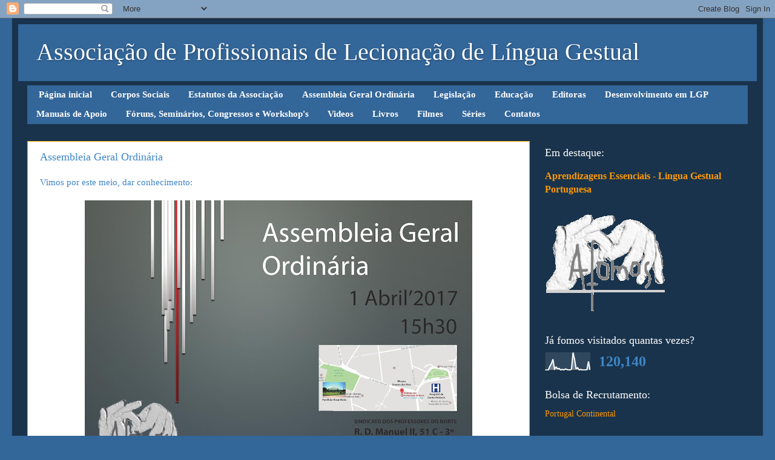

--- FILE ---
content_type: text/html; charset=UTF-8
request_url: http://blogdafomos.blogspot.com/2017/03/assembleia-geral-ordinaria.html
body_size: 14303
content:
<!DOCTYPE html>
<html class='v2' dir='ltr' xmlns='http://www.w3.org/1999/xhtml' xmlns:b='http://www.google.com/2005/gml/b' xmlns:data='http://www.google.com/2005/gml/data' xmlns:expr='http://www.google.com/2005/gml/expr'>
<head>
<link href='https://www.blogger.com/static/v1/widgets/335934321-css_bundle_v2.css' rel='stylesheet' type='text/css'/>
<meta content='IE=EmulateIE7' http-equiv='X-UA-Compatible'/>
<meta content='width=1100' name='viewport'/>
<meta content='text/html; charset=UTF-8' http-equiv='Content-Type'/>
<meta content='blogger' name='generator'/>
<link href='http://blogdafomos.blogspot.com/favicon.ico' rel='icon' type='image/x-icon'/>
<link href='http://blogdafomos.blogspot.com/2017/03/assembleia-geral-ordinaria.html' rel='canonical'/>
<link rel="alternate" type="application/atom+xml" title="     Associação de Profissionais de Lecionação de Língua Gestual - Atom" href="http://blogdafomos.blogspot.com/feeds/posts/default" />
<link rel="alternate" type="application/rss+xml" title="     Associação de Profissionais de Lecionação de Língua Gestual - RSS" href="http://blogdafomos.blogspot.com/feeds/posts/default?alt=rss" />
<link rel="service.post" type="application/atom+xml" title="     Associação de Profissionais de Lecionação de Língua Gestual - Atom" href="https://www.blogger.com/feeds/1821958959910387605/posts/default" />

<link rel="alternate" type="application/atom+xml" title="     Associação de Profissionais de Lecionação de Língua Gestual - Atom" href="http://blogdafomos.blogspot.com/feeds/4891903118232284560/comments/default" />
<!--Can't find substitution for tag [blog.ieCssRetrofitLinks]-->
<link href='https://blogger.googleusercontent.com/img/b/R29vZ2xl/AVvXsEhqRw7MJ9yUpGbaZEClAloR7qdS8FIuREo67XEajh8-qs6b_2dBs8scYqw-l6FrcgM6vy9aXwBefttckeT9ihnRNo73KwLkv5Zfu2ibJ8X4rUj_zEykK9lYbFSeRv7GuWaQ8hZo_yGULAA/s640/Assembleia+01.04.2017-page-001.jpg' rel='image_src'/>
<meta content='http://blogdafomos.blogspot.com/2017/03/assembleia-geral-ordinaria.html' property='og:url'/>
<meta content='Assembleia Geral Ordinária' property='og:title'/>
<meta content='Vimos por este meio, dar conhecimento:       Esperamos por vós.' property='og:description'/>
<meta content='https://blogger.googleusercontent.com/img/b/R29vZ2xl/AVvXsEhqRw7MJ9yUpGbaZEClAloR7qdS8FIuREo67XEajh8-qs6b_2dBs8scYqw-l6FrcgM6vy9aXwBefttckeT9ihnRNo73KwLkv5Zfu2ibJ8X4rUj_zEykK9lYbFSeRv7GuWaQ8hZo_yGULAA/w1200-h630-p-k-no-nu/Assembleia+01.04.2017-page-001.jpg' property='og:image'/>
<title>     Associação de Profissionais de Lecionação de Língua Gestual: Assembleia Geral Ordinária</title>
<style id='page-skin-1' type='text/css'><!--
/*-----------------------------------------------
Blogger Template Style
Name:     Picture Window
Designer: Blogger
URL:      www.blogger.com
----------------------------------------------- */
/* Content
----------------------------------------------- */
body {
font: normal normal 15px 'Times New Roman', Times, FreeSerif, serif;
color: #3d85c6;
background: #336699 none no-repeat scroll center center;
}
html body .region-inner {
min-width: 0;
max-width: 100%;
width: auto;
}
.content-outer {
font-size: 90%;
}
a:link {
text-decoration:none;
color: #ff9900;
}
a:visited {
text-decoration:none;
color: #dd7700;
}
a:hover {
text-decoration:underline;
color: #ffd966;
}
.content-outer {
background: transparent url(//www.blogblog.com/1kt/transparent/black50.png) repeat scroll top left;
-moz-border-radius: 0;
-webkit-border-radius: 0;
-goog-ms-border-radius: 0;
border-radius: 0;
-moz-box-shadow: 0 0 3px rgba(0, 0, 0, .15);
-webkit-box-shadow: 0 0 3px rgba(0, 0, 0, .15);
-goog-ms-box-shadow: 0 0 3px rgba(0, 0, 0, .15);
box-shadow: 0 0 3px rgba(0, 0, 0, .15);
margin: 0 auto;
}
.content-inner {
padding: 10px;
}
/* Header
----------------------------------------------- */
.header-outer {
background: #336699 none repeat-x scroll top left;
_background-image: none;
color: #ffffff;
-moz-border-radius: 0;
-webkit-border-radius: 0;
-goog-ms-border-radius: 0;
border-radius: 0;
}
.Header img, .Header #header-inner {
-moz-border-radius: 0;
-webkit-border-radius: 0;
-goog-ms-border-radius: 0;
border-radius: 0;
}
.header-inner .Header .titlewrapper,
.header-inner .Header .descriptionwrapper {
padding-left: 30px;
padding-right: 30px;
}
.Header h1 {
font: normal normal 40px Georgia, Utopia, 'Palatino Linotype', Palatino, serif;
text-shadow: 1px 1px 3px rgba(0, 0, 0, 0.3);
}
.Header h1 a {
color: #ffffff;
}
.Header .description {
font-size: 130%;
}
/* Tabs
----------------------------------------------- */
.tabs-inner {
margin: .5em 15px 1em;
padding: 0;
}
.tabs-inner .section {
margin: 0;
}
.tabs-inner .widget ul {
padding: 0;
background: #336699 none repeat scroll bottom;
-moz-border-radius: 0;
-webkit-border-radius: 0;
-goog-ms-border-radius: 0;
border-radius: 0;
}
.tabs-inner .widget li {
border: none;
}
.tabs-inner .widget li a {
display: inline-block;
padding: .5em 1em;
margin-right: 0;
color: #ffffff;
font: normal bold 15px Georgia, Utopia, 'Palatino Linotype', Palatino, serif;
-moz-border-radius: 0 0 0 0;
-webkit-border-top-left-radius: 0;
-webkit-border-top-right-radius: 0;
-goog-ms-border-radius: 0 0 0 0;
border-radius: 0 0 0 0;
background: transparent none no-repeat scroll top left;
border-right: 1px solid transparent;
}
.tabs-inner .widget li:first-child a {
padding-left: 1.25em;
-moz-border-radius-topleft: 0;
-moz-border-radius-bottomleft: 0;
-webkit-border-top-left-radius: 0;
-webkit-border-bottom-left-radius: 0;
-goog-ms-border-top-left-radius: 0;
-goog-ms-border-bottom-left-radius: 0;
border-top-left-radius: 0;
border-bottom-left-radius: 0;
}
.tabs-inner .widget li.selected a,
.tabs-inner .widget li a:hover {
position: relative;
z-index: 1;
background: #ffffff none repeat scroll bottom;
color: #ffaa00;
-moz-box-shadow: 0 0 0 rgba(0, 0, 0, .15);
-webkit-box-shadow: 0 0 0 rgba(0, 0, 0, .15);
-goog-ms-box-shadow: 0 0 0 rgba(0, 0, 0, .15);
box-shadow: 0 0 0 rgba(0, 0, 0, .15);
}
/* Headings
----------------------------------------------- */
h2 {
font: normal normal 18px Georgia, Utopia, 'Palatino Linotype', Palatino, serif;
text-transform: none;
color: #ffffff;
margin: .5em 0;
}
/* Main
----------------------------------------------- */
.main-outer {
background: transparent none repeat scroll top center;
-moz-border-radius: 0 0 0 0;
-webkit-border-top-left-radius: 0;
-webkit-border-top-right-radius: 0;
-webkit-border-bottom-left-radius: 0;
-webkit-border-bottom-right-radius: 0;
-goog-ms-border-radius: 0 0 0 0;
border-radius: 0 0 0 0;
-moz-box-shadow: 0 0 0 rgba(0, 0, 0, .15);
-webkit-box-shadow: 0 0 0 rgba(0, 0, 0, .15);
-goog-ms-box-shadow: 0 0 0 rgba(0, 0, 0, .15);
box-shadow: 0 0 0 rgba(0, 0, 0, .15);
}
.main-inner {
padding: 15px 20px 20px;
}
.main-inner .column-center-inner {
padding: 0 0;
}
.main-inner .column-left-inner {
padding-left: 0;
}
.main-inner .column-right-inner {
padding-right: 0;
}
/* Posts
----------------------------------------------- */
h3.post-title {
margin: 0;
font: normal normal 18px Georgia, Utopia, 'Palatino Linotype', Palatino, serif;
}
.comments h4 {
margin: 1em 0 0;
font: normal normal 18px Georgia, Utopia, 'Palatino Linotype', Palatino, serif;
}
.date-header span {
color: #000000;
}
.post-outer {
background-color: #ffffff;
border: solid 1px #ffaa00;
-moz-border-radius: 0;
-webkit-border-radius: 0;
border-radius: 0;
-goog-ms-border-radius: 0;
padding: 15px 20px;
margin: 0 -20px 20px;
}
.post-body {
line-height: 1.4;
font-size: 110%;
position: relative;
}
.post-header {
margin: 0 0 1.5em;
color: #000000;
line-height: 1.6;
}
.post-footer {
margin: .5em 0 0;
color: #000000;
line-height: 1.6;
}
#blog-pager {
font-size: 140%
}
#comments .comment-author {
padding-top: 1.5em;
border-top: dashed 1px #ccc;
border-top: dashed 1px rgba(128, 128, 128, .5);
background-position: 0 1.5em;
}
#comments .comment-author:first-child {
padding-top: 0;
border-top: none;
}
.avatar-image-container {
margin: .2em 0 0;
}
/* Comments
----------------------------------------------- */
.comments .comments-content .icon.blog-author {
background-repeat: no-repeat;
background-image: url([data-uri]);
}
.comments .comments-content .loadmore a {
border-top: 1px solid #ffd966;
border-bottom: 1px solid #ffd966;
}
.comments .continue {
border-top: 2px solid #ffd966;
}
/* Widgets
----------------------------------------------- */
.widget ul, .widget #ArchiveList ul.flat {
padding: 0;
list-style: none;
}
.widget ul li, .widget #ArchiveList ul.flat li {
border-top: dashed 1px #ccc;
border-top: dashed 1px rgba(128, 128, 128, .5);
}
.widget ul li:first-child, .widget #ArchiveList ul.flat li:first-child {
border-top: none;
}
.widget .post-body ul {
list-style: disc;
}
.widget .post-body ul li {
border: none;
}
/* Footer
----------------------------------------------- */
.footer-outer {
color:#cccccc;
background: transparent none repeat scroll top center;
-moz-border-radius: 0 0 0 0;
-webkit-border-top-left-radius: 0;
-webkit-border-top-right-radius: 0;
-webkit-border-bottom-left-radius: 0;
-webkit-border-bottom-right-radius: 0;
-goog-ms-border-radius: 0 0 0 0;
border-radius: 0 0 0 0;
-moz-box-shadow: 0 0 0 rgba(0, 0, 0, .15);
-webkit-box-shadow: 0 0 0 rgba(0, 0, 0, .15);
-goog-ms-box-shadow: 0 0 0 rgba(0, 0, 0, .15);
box-shadow: 0 0 0 rgba(0, 0, 0, .15);
}
.footer-inner {
padding: 10px 20px 20px;
}
.footer-outer a {
color: #ff9900;
}
.footer-outer a:visited {
color: #336699;
}
.footer-outer a:hover {
color: #ffaa00;
}
.footer-outer .widget h2 {
color: #ffffff;
}
/* Mobile
----------------------------------------------- */
html body.mobile {
height: auto;
}
html body.mobile {
min-height: 480px;
background-size: 100% auto;
}
.mobile .body-fauxcolumn-outer {
background: transparent none repeat scroll top left;
}
html .mobile .mobile-date-outer, html .mobile .blog-pager {
border-bottom: none;
background: transparent none repeat scroll top center;
margin-bottom: 10px;
}
.mobile .date-outer {
background: transparent none repeat scroll top center;
}
.mobile .header-outer, .mobile .main-outer,
.mobile .post-outer, .mobile .footer-outer {
-moz-border-radius: 0;
-webkit-border-radius: 0;
-goog-ms-border-radius: 0;
border-radius: 0;
}
.mobile .content-outer,
.mobile .main-outer,
.mobile .post-outer {
background: inherit;
border: none;
}
.mobile .content-outer {
font-size: 100%;
}
.mobile-link-button {
background-color: #ff9900;
}
.mobile-link-button a:link, .mobile-link-button a:visited {
color: #ffffff;
}
.mobile-index-contents {
color: #3d85c6;
}
.mobile .tabs-inner .PageList .widget-content {
background: #ffffff none repeat scroll bottom;
color: #ffaa00;
}
.mobile .tabs-inner .PageList .widget-content .pagelist-arrow {
border-left: 1px solid transparent;
}

--></style>
<style id='template-skin-1' type='text/css'><!--
body {
min-width: 1240px;
}
.content-outer, .content-fauxcolumn-outer, .region-inner {
min-width: 1240px;
max-width: 1240px;
_width: 1240px;
}
.main-inner .columns {
padding-left: 0px;
padding-right: 360px;
}
.main-inner .fauxcolumn-center-outer {
left: 0px;
right: 360px;
/* IE6 does not respect left and right together */
_width: expression(this.parentNode.offsetWidth -
parseInt("0px") -
parseInt("360px") + 'px');
}
.main-inner .fauxcolumn-left-outer {
width: 0px;
}
.main-inner .fauxcolumn-right-outer {
width: 360px;
}
.main-inner .column-left-outer {
width: 0px;
right: 100%;
margin-left: -0px;
}
.main-inner .column-right-outer {
width: 360px;
margin-right: -360px;
}
#layout {
min-width: 0;
}
#layout .content-outer {
min-width: 0;
width: 800px;
}
#layout .region-inner {
min-width: 0;
width: auto;
}
--></style>
<link href='https://www.blogger.com/dyn-css/authorization.css?targetBlogID=1821958959910387605&amp;zx=eb20ef84-0e91-4ac9-8ebc-da7da2948155' media='none' onload='if(media!=&#39;all&#39;)media=&#39;all&#39;' rel='stylesheet'/><noscript><link href='https://www.blogger.com/dyn-css/authorization.css?targetBlogID=1821958959910387605&amp;zx=eb20ef84-0e91-4ac9-8ebc-da7da2948155' rel='stylesheet'/></noscript>
<meta name='google-adsense-platform-account' content='ca-host-pub-1556223355139109'/>
<meta name='google-adsense-platform-domain' content='blogspot.com'/>

</head>
<body class='loading variant-screen'>
<div class='navbar section' id='navbar'><div class='widget Navbar' data-version='1' id='Navbar1'><script type="text/javascript">
    function setAttributeOnload(object, attribute, val) {
      if(window.addEventListener) {
        window.addEventListener('load',
          function(){ object[attribute] = val; }, false);
      } else {
        window.attachEvent('onload', function(){ object[attribute] = val; });
      }
    }
  </script>
<div id="navbar-iframe-container"></div>
<script type="text/javascript" src="https://apis.google.com/js/platform.js"></script>
<script type="text/javascript">
      gapi.load("gapi.iframes:gapi.iframes.style.bubble", function() {
        if (gapi.iframes && gapi.iframes.getContext) {
          gapi.iframes.getContext().openChild({
              url: 'https://www.blogger.com/navbar/1821958959910387605?po\x3d4891903118232284560\x26origin\x3dhttp://blogdafomos.blogspot.com',
              where: document.getElementById("navbar-iframe-container"),
              id: "navbar-iframe"
          });
        }
      });
    </script><script type="text/javascript">
(function() {
var script = document.createElement('script');
script.type = 'text/javascript';
script.src = '//pagead2.googlesyndication.com/pagead/js/google_top_exp.js';
var head = document.getElementsByTagName('head')[0];
if (head) {
head.appendChild(script);
}})();
</script>
</div></div>
<div class='body-fauxcolumns'>
<div class='fauxcolumn-outer body-fauxcolumn-outer'>
<div class='cap-top'>
<div class='cap-left'></div>
<div class='cap-right'></div>
</div>
<div class='fauxborder-left'>
<div class='fauxborder-right'></div>
<div class='fauxcolumn-inner'>
</div>
</div>
<div class='cap-bottom'>
<div class='cap-left'></div>
<div class='cap-right'></div>
</div>
</div>
</div>
<div class='content'>
<div class='content-fauxcolumns'>
<div class='fauxcolumn-outer content-fauxcolumn-outer'>
<div class='cap-top'>
<div class='cap-left'></div>
<div class='cap-right'></div>
</div>
<div class='fauxborder-left'>
<div class='fauxborder-right'></div>
<div class='fauxcolumn-inner'>
</div>
</div>
<div class='cap-bottom'>
<div class='cap-left'></div>
<div class='cap-right'></div>
</div>
</div>
</div>
<div class='content-outer'>
<div class='content-cap-top cap-top'>
<div class='cap-left'></div>
<div class='cap-right'></div>
</div>
<div class='fauxborder-left content-fauxborder-left'>
<div class='fauxborder-right content-fauxborder-right'></div>
<div class='content-inner'>
<header>
<div class='header-outer'>
<div class='header-cap-top cap-top'>
<div class='cap-left'></div>
<div class='cap-right'></div>
</div>
<div class='fauxborder-left header-fauxborder-left'>
<div class='fauxborder-right header-fauxborder-right'></div>
<div class='region-inner header-inner'>
<div class='header section' id='header'><div class='widget Header' data-version='1' id='Header1'>
<div id='header-inner'>
<div class='titlewrapper'>
<h1 class='title'>
<a href='http://blogdafomos.blogspot.com/'>
     Associação de Profissionais de Lecionação de Língua Gestual
</a>
</h1>
</div>
<div class='descriptionwrapper'>
<p class='description'><span>
</span></p>
</div>
</div>
</div></div>
</div>
</div>
<div class='header-cap-bottom cap-bottom'>
<div class='cap-left'></div>
<div class='cap-right'></div>
</div>
</div>
</header>
<div class='tabs-outer'>
<div class='tabs-cap-top cap-top'>
<div class='cap-left'></div>
<div class='cap-right'></div>
</div>
<div class='fauxborder-left tabs-fauxborder-left'>
<div class='fauxborder-right tabs-fauxborder-right'></div>
<div class='region-inner tabs-inner'>
<div class='tabs section' id='crosscol'><div class='widget PageList' data-version='1' id='PageList1'>
<h2>Páginas</h2>
<div class='widget-content'>
<ul>
<li>
<a href='http://blogdafomos.blogspot.com/'>Página inicial</a>
</li>
<li>
<a href='http://blogdafomos.blogspot.com/p/corpos-sociais_8.html'>Corpos Sociais</a>
</li>
<li>
<a href='http://blogdafomos.blogspot.com/p/estatutos.html'>Estatutos da Associação</a>
</li>
<li>
<a href='http://blogdafomos.blogspot.com/p/assembleia-geral-ordinaria.html'>Assembleia Geral Ordinária</a>
</li>
<li>
<a href='http://blogdafomos.blogspot.com/p/legislacao.html'>Legislação</a>
</li>
<li>
<a href='http://blogdafomos.blogspot.com/p/educacao.html'>Educação</a>
</li>
<li>
<a href='http://blogdafomos.blogspot.com/p/editoras.html'>Editoras</a>
</li>
<li>
<a href='http://blogdafomos.blogspot.com/p/desenvolvimento-em-lgp.html'>Desenvolvimento em LGP</a>
</li>
<li>
<a href='http://blogdafomos.blogspot.com/p/manuais-de-apoio.html'>Manuais de Apoio</a>
</li>
<li>
<a href='http://blogdafomos.blogspot.com/p/foruns-seminarios-congressos-e-workshops.html'>Fóruns, Seminários, Congressos e Workshop's</a>
</li>
<li>
<a href='http://blogdafomos.blogspot.com/p/videos.html'>Videos</a>
</li>
<li>
<a href='http://blogdafomos.blogspot.com/p/livros.html'>Livros</a>
</li>
<li>
<a href='http://blogdafomos.blogspot.com/p/filmes.html'>Filmes</a>
</li>
<li>
<a href='http://blogdafomos.blogspot.com/p/series.html'>Séries</a>
</li>
<li>
<a href='http://blogdafomos.blogspot.com/p/contactos.html'>Contatos</a>
</li>
</ul>
<div class='clear'></div>
</div>
</div></div>
<div class='tabs no-items section' id='crosscol-overflow'></div>
</div>
</div>
<div class='tabs-cap-bottom cap-bottom'>
<div class='cap-left'></div>
<div class='cap-right'></div>
</div>
</div>
<div class='main-outer'>
<div class='main-cap-top cap-top'>
<div class='cap-left'></div>
<div class='cap-right'></div>
</div>
<div class='fauxborder-left main-fauxborder-left'>
<div class='fauxborder-right main-fauxborder-right'></div>
<div class='region-inner main-inner'>
<div class='columns fauxcolumns'>
<div class='fauxcolumn-outer fauxcolumn-center-outer'>
<div class='cap-top'>
<div class='cap-left'></div>
<div class='cap-right'></div>
</div>
<div class='fauxborder-left'>
<div class='fauxborder-right'></div>
<div class='fauxcolumn-inner'>
</div>
</div>
<div class='cap-bottom'>
<div class='cap-left'></div>
<div class='cap-right'></div>
</div>
</div>
<div class='fauxcolumn-outer fauxcolumn-left-outer'>
<div class='cap-top'>
<div class='cap-left'></div>
<div class='cap-right'></div>
</div>
<div class='fauxborder-left'>
<div class='fauxborder-right'></div>
<div class='fauxcolumn-inner'>
</div>
</div>
<div class='cap-bottom'>
<div class='cap-left'></div>
<div class='cap-right'></div>
</div>
</div>
<div class='fauxcolumn-outer fauxcolumn-right-outer'>
<div class='cap-top'>
<div class='cap-left'></div>
<div class='cap-right'></div>
</div>
<div class='fauxborder-left'>
<div class='fauxborder-right'></div>
<div class='fauxcolumn-inner'>
</div>
</div>
<div class='cap-bottom'>
<div class='cap-left'></div>
<div class='cap-right'></div>
</div>
</div>
<!-- corrects IE6 width calculation -->
<div class='columns-inner'>
<div class='column-center-outer'>
<div class='column-center-inner'>
<div class='main section' id='main'><div class='widget Blog' data-version='1' id='Blog1'>
<div class='blog-posts hfeed'>

          <div class="date-outer">
        

          <div class="date-posts">
        
<div class='post-outer'>
<div class='post hentry' itemprop='blogPost' itemscope='itemscope' itemtype='http://schema.org/BlogPosting'>
<meta content='https://blogger.googleusercontent.com/img/b/R29vZ2xl/AVvXsEhqRw7MJ9yUpGbaZEClAloR7qdS8FIuREo67XEajh8-qs6b_2dBs8scYqw-l6FrcgM6vy9aXwBefttckeT9ihnRNo73KwLkv5Zfu2ibJ8X4rUj_zEykK9lYbFSeRv7GuWaQ8hZo_yGULAA/s72-c/Assembleia+01.04.2017-page-001.jpg' itemprop='image_url'/>
<meta content='1821958959910387605' itemprop='blogId'/>
<meta content='4891903118232284560' itemprop='postId'/>
<a name='4891903118232284560'></a>
<h3 class='post-title entry-title' itemprop='name'>
Assembleia Geral Ordinária
</h3>
<div class='post-header'>
<div class='post-header-line-1'></div>
</div>
<div class='post-body entry-content' id='post-body-4891903118232284560' itemprop='description articleBody'>
Vimos por este meio, dar conhecimento:<br />
<br />
<div class="separator" style="clear: both; text-align: center;">
<a href="https://blogger.googleusercontent.com/img/b/R29vZ2xl/AVvXsEhqRw7MJ9yUpGbaZEClAloR7qdS8FIuREo67XEajh8-qs6b_2dBs8scYqw-l6FrcgM6vy9aXwBefttckeT9ihnRNo73KwLkv5Zfu2ibJ8X4rUj_zEykK9lYbFSeRv7GuWaQ8hZo_yGULAA/s1600/Assembleia+01.04.2017-page-001.jpg" imageanchor="1" style="margin-left: 1em; margin-right: 1em;"><img border="0" height="452" src="https://blogger.googleusercontent.com/img/b/R29vZ2xl/AVvXsEhqRw7MJ9yUpGbaZEClAloR7qdS8FIuREo67XEajh8-qs6b_2dBs8scYqw-l6FrcgM6vy9aXwBefttckeT9ihnRNo73KwLkv5Zfu2ibJ8X4rUj_zEykK9lYbFSeRv7GuWaQ8hZo_yGULAA/s640/Assembleia+01.04.2017-page-001.jpg" width="640" /></a></div>
<br />
<br />
Esperamos por vós.
<div style='clear: both;'></div>
</div>
<div class='post-footer'>
<div class='post-footer-line post-footer-line-1'><span class='post-author vcard'>
Publicada por
<span class='fn' itemprop='author' itemscope='itemscope' itemtype='http://schema.org/Person'>
<meta content='https://www.blogger.com/profile/03681817218667891498' itemprop='url'/>
<a href='https://www.blogger.com/profile/03681817218667891498' rel='author' title='author profile'>
<span itemprop='name'>Associação de Monitores e Formadores Surdos de Língua Gestual</span>
</a>
</span>
</span>
<span class='post-comment-link'>
</span>
<span class='post-icons'>
</span>
<div class='post-share-buttons goog-inline-block'>
<a class='goog-inline-block share-button sb-email' href='https://www.blogger.com/share-post.g?blogID=1821958959910387605&postID=4891903118232284560&target=email' target='_blank' title='Enviar a mensagem por email'><span class='share-button-link-text'>Enviar a mensagem por email</span></a><a class='goog-inline-block share-button sb-blog' href='https://www.blogger.com/share-post.g?blogID=1821958959910387605&postID=4891903118232284560&target=blog' onclick='window.open(this.href, "_blank", "height=270,width=475"); return false;' target='_blank' title='Dê a sua opinião!'><span class='share-button-link-text'>Dê a sua opinião!</span></a><a class='goog-inline-block share-button sb-twitter' href='https://www.blogger.com/share-post.g?blogID=1821958959910387605&postID=4891903118232284560&target=twitter' target='_blank' title='Partilhar no X'><span class='share-button-link-text'>Partilhar no X</span></a><a class='goog-inline-block share-button sb-facebook' href='https://www.blogger.com/share-post.g?blogID=1821958959910387605&postID=4891903118232284560&target=facebook' onclick='window.open(this.href, "_blank", "height=430,width=640"); return false;' target='_blank' title='Partilhar no Facebook'><span class='share-button-link-text'>Partilhar no Facebook</span></a><a class='goog-inline-block share-button sb-pinterest' href='https://www.blogger.com/share-post.g?blogID=1821958959910387605&postID=4891903118232284560&target=pinterest' target='_blank' title='Partilhar no Pinterest'><span class='share-button-link-text'>Partilhar no Pinterest</span></a>
</div>
</div>
<div class='post-footer-line post-footer-line-2'></div>
<div class='post-footer-line post-footer-line-3'></div>
</div>
</div>
<div class='comments' id='comments'>
<a name='comments'></a>
</div>
</div>

        </div></div>
      
</div>
<div class='blog-pager' id='blog-pager'>
<span id='blog-pager-newer-link'>
<a class='blog-pager-newer-link' href='http://blogdafomos.blogspot.com/2017/04/aniversario-da-afomos.html' id='Blog1_blog-pager-newer-link' title='Mensagem mais recente'>Mensagem mais recente</a>
</span>
<span id='blog-pager-older-link'>
<a class='blog-pager-older-link' href='http://blogdafomos.blogspot.com/2017/01/professores-surdos-exigem-criacao-do.html' id='Blog1_blog-pager-older-link' title='Mensagem antiga'>Mensagem antiga</a>
</span>
<a class='home-link' href='http://blogdafomos.blogspot.com/'>Página inicial</a>
</div>
<div class='clear'></div>
<div class='post-feeds'>
</div>
</div></div>
</div>
</div>
<div class='column-left-outer'>
<div class='column-left-inner'>
<aside>
</aside>
</div>
</div>
<div class='column-right-outer'>
<div class='column-right-inner'>
<aside>
<div class='sidebar section' id='sidebar-right-1'><div class='widget FeaturedPost' data-version='1' id='FeaturedPost1'>
<h2 class='title'>Em destaque:</h2>
<div class='post-summary'>
<h3><a href='http://blogdafomos.blogspot.com/2022/02/aprendizagens-essenciais-lingua-gestual.html'>Aprendizagens Essenciais - Lingua Gestual Portuguesa</a></h3>
</div>
<style type='text/css'>
    .image {
      width: 100%;
    }
  </style>
<div class='clear'></div>
</div><div class='widget Image' data-version='1' id='Image1'>
<div class='widget-content'>
<a href='http://blogdafomos.blogspot.com'>
<img alt='' height='163' id='Image1_img' src='https://blogger.googleusercontent.com/img/b/R29vZ2xl/AVvXsEgTxRHJll9cSAA70l05Hxveqhq2KzlQXek-mMhMM6tdVEEL4GqRVBm-al2blCsQ8PEf91MBQp7-IeFQYytOBiA5EbTa4z0focuZoihncBGcvWD5ANRK1XRn4IibEUu0Z9el8hpYiTwUyXA/s350/afomos_200+%5Blogo%5D.png' width='200'/>
</a>
<br/>
</div>
<div class='clear'></div>
</div><div class='widget Stats' data-version='1' id='Stats1'>
<h2>Já fomos visitados quantas vezes?</h2>
<div class='widget-content'>
<div id='Stats1_content' style='display: none;'>
<script src='https://www.gstatic.com/charts/loader.js' type='text/javascript'></script>
<span id='Stats1_sparklinespan' style='display:inline-block; width:75px; height:30px'></span>
<span class='counter-wrapper text-counter-wrapper' id='Stats1_totalCount'>
</span>
<div class='clear'></div>
</div>
</div>
</div><div class='widget LinkList' data-version='1' id='LinkList4'>
<h2>Bolsa de Recrutamento:</h2>
<div class='widget-content'>
<ul>
<li><a href='https://sigrhe.dgae.mec.pt/'>Portugal Continental</a></li>
</ul>
<div class='clear'></div>
</div>
</div><div class='widget LinkList' data-version='1' id='LinkList8'>
<h2>Lista de Códigos</h2>
<div class='widget-content'>
<ul>
<li><a href='http://www.dgae.mec.pt/c/document_library/get_file?p_l_id=1285143&folderId=1285174&name=DLFE-76250.pdf'>Agrupamentos de Escolas e Escolas não Agrupadas</a></li>
</ul>
<div class='clear'></div>
</div>
</div><div class='widget HTML' data-version='1' id='HTML5'>
<h2 class='title'>Informação sobre o blog da AFOMOS:</h2>
<div class='widget-content'>
<iframe width="310" height="225" src="http://www.youtube.com/embed/odnkYlN1DH8?rel=0" frameborder="0" allowfullscreen></iframe>
</div>
<div class='clear'></div>
</div><div class='widget Profile' data-version='1' id='Profile1'>
<h2>Sobre nós...</h2>
<div class='widget-content'>
<a href='https://www.blogger.com/profile/03681817218667891498'><img alt='A minha foto' class='profile-img' height='65' src='//blogger.googleusercontent.com/img/b/R29vZ2xl/AVvXsEhzCqq4UmGKOUkMP9SK-clluMyqmnxFpEdtxRxh8VY9qHj21WEpfT2K4UEeqAeo9zC4rF8XNcvlGDYZ2HCJSOK4W20TQKCDQEkM-a0LKSucfzkSBZH3UNFM2UU_2k5fX6o/s220/afomos_200+%5Blogo%5D.png' width='80'/></a>
<dl class='profile-datablock'>
<dt class='profile-data'>
<a class='profile-name-link g-profile' href='https://www.blogger.com/profile/03681817218667891498' rel='author' style='background-image: url(//www.blogger.com/img/logo-16.png);'>
Associação de Monitores e Formadores Surdos de Língua Gestual
</a>
</dt>
<dd class='profile-data'>Porto, Portugal</dd>
</dl>
<a class='profile-link' href='https://www.blogger.com/profile/03681817218667891498' rel='author'>Ver o meu perfil completo</a>
<div class='clear'></div>
</div>
</div><div class='widget Image' data-version='1' id='Image5'>
<h2>Aceda ao nosso blog pelo Smartphone:</h2>
<div class='widget-content'>
<img alt='Aceda ao nosso blog pelo Smartphone:' height='165' id='Image5_img' src='https://blogger.googleusercontent.com/img/b/R29vZ2xl/AVvXsEhwWmFFXvvn2NBSrMWj-3wEY95ABhhtMh0oU7Nlq2-P5QnFph0Q5xeP3NZyc-wWkM1m_gxcavvtTRNmfJpX6P0dw6RrbUNidi8Wq3yv4DLTwYFbLlhqMZOwQCKFbBwlGBOvgB7VK63gNk4/s1600/qrcode+5+Blogdafomos.png' width='165'/>
<br/>
</div>
<div class='clear'></div>
</div><div class='widget HTML' data-version='1' id='HTML8'>
<h2 class='title'>Adiciona-me aos favoritos:</h2>
<div class='widget-content'>
<script type="text/javascript" language="JavaScript">
<!--
function add_bookmark() { 
var browsName = navigator.appName; 
if (browsName == "Microsoft Internet Explorer") { 
window.external.AddFavorite('http://blogdafomos.blogspot.pt/','Associação de Monitores e Formadores Surdos de Língua Gestual' );
} else if (browsName == "Netscape") { 
alert ("nPara adicionar o blog da AFOMOS aos seus Favoritos carregue em simultâneo em CTRL+D"); 
}
}
// -->
</script>
<a href="javascript:add_bookmark();" target="_self" title="Adicione a AFOMOS aos seus favoritos">Adiciona-me  às tuas páginas favoritas</a>
</div>
<div class='clear'></div>
</div><div class='widget HTML' data-version='1' id='HTML7'>
<h2 class='title'>Coloca-me como tua página inicial do teu browser:</h2>
<div class='widget-content'>
<a href="#" onclick="this.style.behavior=&#8217;url(#default#homepage)&#8217;;this.setHomepage(&#8216;http://blogdafomos.blogspot.pt/&#8216;);return false;" title="Faça este blog sua página inicial">Faça da <span style="font-weight:bold;">AFOMOS</span> a sua página inicial</a>
</div>
<div class='clear'></div>
</div><div class='widget HTML' data-version='1' id='HTML3'>
<h2 class='title'>Calendário de eventos:</h2>
<div class='widget-content'>
<iframe src="https://www.google.com/calendar/embed?showTitle=0&amp;showPrint=0&amp;showTabs=0&amp;showCalendars=0&amp;showTz=0&amp;height=300&amp;wkst=1&amp;bgcolor=%23FFFFFF&amp;src=afomosblog%40gmail.com&amp;color=%232952A3&amp;ctz=Europe%2FLisbon" style=" border-width:0 " width="325" height="300" frameborder="0" scrolling="no"></iframe>
</div>
<div class='clear'></div>
</div><div class='widget HTML' data-version='1' id='HTML6'>
<div class='widget-content'>
<a href="http://feeds.feedburner.com/blogdafomos" title="Acompanha-me online" rel="alternate" type="application/rss+xml"><img src="http://www.feedburner.com/fb/images/pub/feed-icon32x32.png" alt="" style="border:0"/></a><a href="http://feeds.feedburner.com/blogdafomos" title="Acompanha-me online" rel="alternate" type="application/rss+xml"> Recebe em primeira mão as nossas novidades no teu blog! </a>
</div>
<div class='clear'></div>
</div><div class='widget BlogSearch' data-version='1' id='BlogSearch1'>
<h2 class='title'>Encontre o artigo desejado aqui...</h2>
<div class='widget-content'>
<div id='BlogSearch1_form'>
<form action='http://blogdafomos.blogspot.com/search' class='gsc-search-box' target='_top'>
<table cellpadding='0' cellspacing='0' class='gsc-search-box'>
<tbody>
<tr>
<td class='gsc-input'>
<input autocomplete='off' class='gsc-input' name='q' size='10' title='search' type='text' value=''/>
</td>
<td class='gsc-search-button'>
<input class='gsc-search-button' title='search' type='submit' value='Pesquisar'/>
</td>
</tr>
</tbody>
</table>
</form>
</div>
</div>
<div class='clear'></div>
</div><div class='widget Image' data-version='1' id='Image4'>
<div class='widget-content'>
<a href='http://www.asurdosporto.org.pt/'>
<img alt='' height='157' id='Image4_img' src='https://blogger.googleusercontent.com/img/b/R29vZ2xl/AVvXsEhCDS6uyquA6HvCgKD4FGqAK30vwtoM4SSPERcOXC7RYk1nGDTxPwoveUUIwhEre9d54iauBy7b9sAQub-GcJpwauJWon4wrKpWdr1PiOABY9kIDuquKMZBOXJwrseJ3EqZ9TxeyDpyAc8/s175/ASPlogotransparente.png' width='175'/>
</a>
<br/>
</div>
<div class='clear'></div>
</div><div class='widget Image' data-version='1' id='Image3'>
<h2>Surdo Tv</h2>
<div class='widget-content'>
<a href='http://surdotv.tv'>
<img alt='Surdo Tv' height='96' id='Image3_img' src='https://blogger.googleusercontent.com/img/b/R29vZ2xl/AVvXsEh1-KxR08z_A6y-N4Am9uOfy8Il1EXDHyYRWX7lmNP0Oa2MWmWYnLDwPrh0ldKuUK73doC6BBRLqWdqWjngyNHmZ_a9fhp1LrnBmuEfOHnrXfo2Do2bh6dql6EJl9ppqy_HqY6fhfP1zyU/s175/SurdoTVLogotipos300x1665.png' width='175'/>
</a>
<br/>
</div>
<div class='clear'></div>
</div><div class='widget LinkList' data-version='1' id='LinkList3'>
<h2>Escolas Referência Para a Educação Bilingue de Alunos Surdos:</h2>
<div class='widget-content'>
<ul>
<li><a href='http://194.65.238.12/'>Agrup. Vert. de Escolas - Eugénio de Andrade [Porto]</a></li>
<li><a href='http://www.anossaescola.com/apaiva/'>Agrup. de Escola Afonso de Paiva [Castelo Branco]</a></li>
<li><a href='http://www.aecoimbracentro.pt/'>Agrup. de Escolas Coimbra Centro</a></li>
<li><a href='http://escola.dmaria.pt/'>Agrup. de Escolas D. Maria II [Braga]</a></li>
<li><a href='http://ebim.drealentejo.pt/'>Agrup. de Escolas Manuel Ferreira Patrício [Évora]</a></li>
<li><a href='http://www.ebandreresende.pt/'>Agrup. de Escolas N.º 2 de Évora</a></li>
<li><a href='http://aeqtamarrocos-m.ccems.pt/'>Agrup. de Escolas Quinta de Marrocos [Lisboa]</a></li>
<li><a href='http://www.terrasdelarus.edu.pt/'>Agrup. de Escolas Terras de Larus [Seixal]</a></li>
<li><a href='http://www.aevf.pt/'>Agrup. de Escolas Vergílio Ferreira [Lisboa]</a></li>
<li><a href='http://www.aejdfaro.pt/'>Agrup. de Escolas de João de Deus [Faro]</a></li>
<li><a href='http://www.ageilhavo.pt/sitio/'>Agrup. de Escolas de Ílhavo</a></li>
<li><a href='http://www.antonioarroio.pt/'>Esc. Artística António Arroio [Lisboa]</a></li>
<li><a href='https://www.essr.net/'>Esc. Artística de Soares dos Reis [Porto]</a></li>
<li><a href='http://moodle.esal.edu.pt/~orion/esalsite/'>Esc. Sec. Amato Lusitano [Castelo Branco]</a></li>
<li><a href='http://www.esec-amora.pt/joomla161/'>Esc. Sec. da Amora [Seixal]</a></li>
</ul>
<div class='clear'></div>
</div>
</div><div class='widget LinkList' data-version='1' id='LinkList5'>
<h2>Outr@s Escolas/UAAS/Agrupamentos com alunos surdos:</h2>
<div class='widget-content'>
<ul>
<li><a href='http://www.aealexandreherculano.pt/'>Agrup. de Esc. Alexandre Herculano (TEIP) [Porto]</a></li>
<li><a href='http://aeddinis.ccems.pt/'>Agrup. de Esc. D. Dinis [Leiria]</a></li>
<li><a href='http://www.escolasjoaodearaujocorreia.com/'>Agrup. de Esc. Dr. João de Araújo Correia (TEIP) [Régua]</a></li>
<li><a href='http://joomla.eb23-sto-antonio-cavaleiros.rcts.pt/'>Agrup. de Esc. General Humberto Delgado</a></li>
<li><a href='http://www.reynaldo.edu.pt/index.html'>Agrup. de Esc. Prof. Reynaldo dos Santos [V.F.X.]</a></li>
<li><a href='http://www.esc-sec-feira.org/?idperfil=38'>Agrup. de Esc. de Sta Maria da Feira</a></li>
<li><a href='http://www.esec-se-guarda.rcts.pt/'>Agrup. de Escolas da Sé [Guarda]</a></li>
<li><a href='http://www.esas.pt/'>Esc. Sec. Alberto Sampaio [Braga]</a></li>
<li><a href='http://www.esec-avelar-brotero.rcts.pt/'>Esc. Sec. Avelar Brotero [Coimbra]</a></li>
<li><a href='http://www.esec-carlos-amarante.rcts.pt/'>Esc. Sec. Carlos Amarante [Braga]</a></li>
<li><a href='http://aeja.pt/'>Esc. Sec. Joaquim de Araújo [Penafiel]</a></li>
<li><a href='http://www.esmlamas.edu.pt/'>Esc. Sec. de Maria Lamas [Torres Novas]</a></li>
</ul>
<div class='clear'></div>
</div>
</div><div class='widget LinkList' data-version='1' id='LinkList6'>
<h2>Direção Geral dos Estabelecimentos Escolares [DGEsTE]</h2>
<div class='widget-content'>
<ul>
<li><a href='http://www2.drealentejo.pt/'>Alentejo</a></li>
<li><a href='http://www.drealg.net/'>Algarve</a></li>
<li><a href='http://www.drec.min-edu.pt/'>Centro</a></li>
<li><a href='http://www.drel.min-edu.pt/'>Lisboa e Vale do Tejo</a></li>
<li><a href='http://w3.dren.min-edu.pt/'>Norte</a></li>
<li><a href='http://www.madeira-edu.pt/dre/tabid/887/Default.aspx'>Região Autónoma da Madeira</a></li>
<li><a href='http://www.edu.azores.gov.pt/Paginas/Default.aspx'>Região Autónoma dos Açores</a></li>
</ul>
<div class='clear'></div>
</div>
</div><div class='widget LinkList' data-version='1' id='LinkList7'>
<h2>Direção Geral</h2>
<div class='widget-content'>
<ul>
<li><a href='http://www.dgrhe.min-edu.pt/_main/'>Administração Escolar</a></li>
<li><a href='http://www.dgidc.min-edu.pt/'>Inovação e de Desenvolvimento Curricular</a></li>
</ul>
<div class='clear'></div>
</div>
</div><div class='widget LinkList' data-version='1' id='LinkList1'>
<h2>Sites de interesse:</h2>
<div class='widget-content'>
<ul>
<li><a href='http://www.acsa.org.pt/'>Associação Cultural de Surdos da Amadora</a></li>
<li><a href='http://www.apsurdos.org.pt/'>Associação Portuguesa de Surdos</a></li>
<li><a href='http://www.associacaosurdosaltaestremadura.org/'>Associação de Surdos da Alta Estremadura</a></li>
<li><a href='http://www.associacao-asasm.com/site/'>Associação de Surdos de Apoio a Surdos de Matosinhos</a></li>
<li><a href='http://www.asbraga.org.pt/?zona=ntc&tema=1'>Associação de Surdos de Braga</a></li>
<li><a href='http://asgva.home.sapo.pt/'>Associação de Surdos de Guimarães e Vale do Ave</a></li>
<li><a href='http://ass-surdosalgarve.blogspot.pt/#'>Associação de Surdos do Algarve</a></li>
<li><a href='http://profsurdogoulao.blogspot.pt/'>Blog do Professor Goulão</a></li>
<li><a href='http://www.casapia.pt/Default.aspx?tabid=293&language=pt-PT'>Casa Pia - CED Jacob Rodrigues Pereira</a></li>
<li><a href='http://cdhps.fpasurdos.pt/index.php'>Centro de Direitos Humanos das Pessoas Surdas</a></li>
<li><a href='http://europass.cedefop.europa.eu/pt/documents/curriculum-vitae'>Curriculum Vitae online</a></li>
<li><a href='http://www.dpan.com/'>Deaf Professional Arts Network</a></li>
<li><a href='http://deafnation.com/'>Deafnation</a></li>
<li><a href='http://www.pro-lgp.com/home/home.html'>Dicionário Terminológico</a></li>
<li><a href='http://edso.eu/'>European Deaf Sport Organization</a></li>
<li><a href='http://eudy.info/'>European Union of The Deaf Youth</a></li>
<li><a href='http://www.eud.eu/'>European Union of the Deaf</a></li>
<li><a href='http://fpasurdos.pt/'>Federação Portuguesa das Associações de Surdos</a></li>
<li><a href='http://focusfive.tv/'>FocusFIVE Sign Language TV</a></li>
<li><a href='http://www.h3world.tv/'>H3 World Tv</a></li>
<li><a href='http://www.lpdsurdos.org.pt/'>Liga Portuguesa de Desportos para Surdos</a></li>
<li><a href='http://www.missaodescobrir-linguagestual.pt/noticias7.html'>Missão Descobrir</a></li>
<li><a href='http://maosvisiveis.blogspot.pt/'>Mãos Visíveis</a></li>
<li><a href='https://nad.org/'>National Association of Deaf</a></li>
<li><a href='http://www.inr.pt/content/1/4182/nucleo-para-lingua-gestual-portuguesa'>Núcleo LGP [INR]</a></li>
<li><a href='http://www.portaldasescolas.pt/'>Portal das Escolas</a></li>
<li><a href='http://www.smile-hands.pt/'>SMILE HANDS - Serviços de Língua Gestual, Tradução e Interpretação</a></li>
<li><a href='http://www.spreadthesign.com/'>Spreadthesign</a></li>
<li><a href='http://www.surduniverso.pt/'>Surduniverso</a></li>
<li><a href='http://www.wfdeaf.org/'>World Federation of Deaf</a></li>
</ul>
<div class='clear'></div>
</div>
</div><div class='widget LinkList' data-version='1' id='LinkList2'>
<h2>Centros Auditivos:</h2>
<div class='widget-content'>
<ul>
<li><a href='http://www.amplifon.pt/Portuguese/Pages/default.aspx'>Amplifon</a></li>
<li><a href='http://www.audibel.pt/'>Audibel</a></li>
<li><a href='http://www.centrauditivo.pt/'>CentroAuditivo</a></li>
<li><a href='http://www.gaes.pt/pt/Home/'>GAES</a></li>
<li><a href='http://www.minisom.pt/'>Minisom</a></li>
<li><a href='http://www.widex.pt/'>Widex</a></li>
</ul>
<div class='clear'></div>
</div>
</div></div>
<table border='0' cellpadding='0' cellspacing='0' class='section-columns columns-2'>
<tbody>
<tr>
<td class='first columns-cell'>
<div class='sidebar section' id='sidebar-right-2-1'><div class='widget HTML' data-version='1' id='HTML1'>
<div class='widget-content'>
<div id="fb-root"></div><script src="http://connect.facebook.net/pt_BR/all.js#appId=169279313141006&amp;xfbml=1"></script>
<script language="JavaScript" type="text/javascript">
var endereco=(location.href)
document.write('<fb:like href="'+endereco+'" send="true" layout="box_count"style="float:right;" width="80" show_faces="false" font=""></fb:like>');
</script>
</div>
<div class='clear'></div>
</div></div>
</td>
<td class='columns-cell'>
<div class='sidebar no-items section' id='sidebar-right-2-2'></div>
</td>
</tr>
</tbody>
</table>
<div class='sidebar no-items section' id='sidebar-right-3'></div>
</aside>
</div>
</div>
</div>
<div style='clear: both'></div>
<!-- columns -->
</div>
<!-- main -->
</div>
</div>
<div class='main-cap-bottom cap-bottom'>
<div class='cap-left'></div>
<div class='cap-right'></div>
</div>
</div>
<footer>
<div class='footer-outer'>
<div class='footer-cap-top cap-top'>
<div class='cap-left'></div>
<div class='cap-right'></div>
</div>
<div class='fauxborder-left footer-fauxborder-left'>
<div class='fauxborder-right footer-fauxborder-right'></div>
<div class='region-inner footer-inner'>
<div class='foot no-items section' id='footer-1'></div>
<table border='0' cellpadding='0' cellspacing='0' class='section-columns columns-3'>
<tbody>
<tr>
<td class='first columns-cell'>
<div class='foot section' id='footer-2-1'><div class='widget Image' data-version='1' id='Image2'>
<div class='widget-content'>
<img alt='' height='228' id='Image2_img' src='https://blogger.googleusercontent.com/img/b/R29vZ2xl/AVvXsEjU5M7w6fxu4ElYTnJ6Vc1exGIiCOpJY7-wkb_ocfl7XhsVBzWIEG8ggsSwAXYkPNHHNxDaX5i4QtgNOKJxhc9QaTnHqoMzXg6C_tSv6B8nwZEkD73ITPWptR4Zgqus5Av_-eH-taV_r1U/s254/Protocolo+de+Coopera%C3%A7%C3%A3o+entre+a+FPAS+e+a+ASCENDI+%28autocolante%29.jpg' width='254'/>
<br/>
</div>
<div class='clear'></div>
</div></div>
</td>
<td class='columns-cell'>
<div class='foot section' id='footer-2-2'><div class='widget HTML' data-version='1' id='HTML2'>
<div class='widget-content'>
<style type="text/css">
#blog-pager{font-size:normal;padding:10px 0;clear:both;}
.showpageArea{font-family:verdana,arial,helvetica;color:#000;font-size:11px;margin:10px}
.showpageArea a{color:#FFFFFF}
.showpageNum a{padding:3px 8px;margin:0 2px;text-decoration:none;border:1px solid #000080;background:#FFFFFF;color:#000080;}
.showpageNum a:hover{border:1px solid #FF4500;background:#6495ED}
.showpageOf{margin:0 2px 0 0;padding:3px 8px;margin:0 2px;text-decoration:none;border:1px solid #000080}
.showpagePoint{color:#FFFFFF;padding:3px 8px;margin:2px;border:1px solid #FF4500;background:#FF7F00; text-decoration:none}
</style>
<script style='text/javascript'>
var numshowpage=16;
var postperpage =15;
var upPageWord="Anterior";
var downPageWord="Próxima";
var home_page="/";
var urlactivepage=location.href;
</script>
<script style='text/javascript' src='http://dl.dropbox.com/u/35784805/Mil%20Trucos%20Blogger/paginacionbloggermtb.js'></script>
</div>
<div class='clear'></div>
</div></div>
</td>
<td class='columns-cell'>
<div class='foot section' id='footer-2-3'><div class='widget Translate' data-version='1' id='Translate1'>
<h2 class='title'>Translate</h2>
<div id='google_translate_element'></div>
<script>
    function googleTranslateElementInit() {
      new google.translate.TranslateElement({
        pageLanguage: 'pt',
        autoDisplay: 'true',
        layout: google.translate.TranslateElement.InlineLayout.VERTICAL
      }, 'google_translate_element');
    }
  </script>
<script src='//translate.google.com/translate_a/element.js?cb=googleTranslateElementInit'></script>
<div class='clear'></div>
</div></div>
</td>
</tr>
</tbody>
</table>
<!-- outside of the include in order to lock Attribution widget -->
<div class='foot section' id='footer-3'><div class='widget Attribution' data-version='1' id='Attribution1'>
<div class='widget-content' style='text-align: center;'>
Afomos Blogger. Tema Janela desenhada. Com tecnologia do <a href='https://www.blogger.com' target='_blank'>Blogger</a>.
</div>
<div class='clear'></div>
</div></div>
</div>
</div>
<div class='footer-cap-bottom cap-bottom'>
<div class='cap-left'></div>
<div class='cap-right'></div>
</div>
</div>
</footer>
<!-- content -->
</div>
</div>
<div class='content-cap-bottom cap-bottom'>
<div class='cap-left'></div>
<div class='cap-right'></div>
</div>
</div>
</div>
<script type='text/javascript'>
    window.setTimeout(function() {
        document.body.className = document.body.className.replace('loading', '');
      }, 10);
  </script>

<script type="text/javascript" src="https://www.blogger.com/static/v1/widgets/2028843038-widgets.js"></script>
<script type='text/javascript'>
window['__wavt'] = 'AOuZoY51AukOF2ipxsk9sk3ZrYi58uu19w:1768919536883';_WidgetManager._Init('//www.blogger.com/rearrange?blogID\x3d1821958959910387605','//blogdafomos.blogspot.com/2017/03/assembleia-geral-ordinaria.html','1821958959910387605');
_WidgetManager._SetDataContext([{'name': 'blog', 'data': {'blogId': '1821958959910387605', 'title': '     Associa\xe7\xe3o de Profissionais de Leciona\xe7\xe3o de L\xedngua Gestual', 'url': 'http://blogdafomos.blogspot.com/2017/03/assembleia-geral-ordinaria.html', 'canonicalUrl': 'http://blogdafomos.blogspot.com/2017/03/assembleia-geral-ordinaria.html', 'homepageUrl': 'http://blogdafomos.blogspot.com/', 'searchUrl': 'http://blogdafomos.blogspot.com/search', 'canonicalHomepageUrl': 'http://blogdafomos.blogspot.com/', 'blogspotFaviconUrl': 'http://blogdafomos.blogspot.com/favicon.ico', 'bloggerUrl': 'https://www.blogger.com', 'hasCustomDomain': false, 'httpsEnabled': true, 'enabledCommentProfileImages': true, 'gPlusViewType': 'FILTERED_POSTMOD', 'adultContent': false, 'analyticsAccountNumber': '', 'encoding': 'UTF-8', 'locale': 'pt-PT', 'localeUnderscoreDelimited': 'pt_pt', 'languageDirection': 'ltr', 'isPrivate': false, 'isMobile': false, 'isMobileRequest': false, 'mobileClass': '', 'isPrivateBlog': false, 'isDynamicViewsAvailable': true, 'feedLinks': '\x3clink rel\x3d\x22alternate\x22 type\x3d\x22application/atom+xml\x22 title\x3d\x22     Associa\xe7\xe3o de Profissionais de Leciona\xe7\xe3o de L\xedngua Gestual - Atom\x22 href\x3d\x22http://blogdafomos.blogspot.com/feeds/posts/default\x22 /\x3e\n\x3clink rel\x3d\x22alternate\x22 type\x3d\x22application/rss+xml\x22 title\x3d\x22     Associa\xe7\xe3o de Profissionais de Leciona\xe7\xe3o de L\xedngua Gestual - RSS\x22 href\x3d\x22http://blogdafomos.blogspot.com/feeds/posts/default?alt\x3drss\x22 /\x3e\n\x3clink rel\x3d\x22service.post\x22 type\x3d\x22application/atom+xml\x22 title\x3d\x22     Associa\xe7\xe3o de Profissionais de Leciona\xe7\xe3o de L\xedngua Gestual - Atom\x22 href\x3d\x22https://www.blogger.com/feeds/1821958959910387605/posts/default\x22 /\x3e\n\n\x3clink rel\x3d\x22alternate\x22 type\x3d\x22application/atom+xml\x22 title\x3d\x22     Associa\xe7\xe3o de Profissionais de Leciona\xe7\xe3o de L\xedngua Gestual - Atom\x22 href\x3d\x22http://blogdafomos.blogspot.com/feeds/4891903118232284560/comments/default\x22 /\x3e\n', 'meTag': '', 'adsenseHostId': 'ca-host-pub-1556223355139109', 'adsenseHasAds': false, 'adsenseAutoAds': false, 'boqCommentIframeForm': true, 'loginRedirectParam': '', 'isGoogleEverywhereLinkTooltipEnabled': true, 'view': '', 'dynamicViewsCommentsSrc': '//www.blogblog.com/dynamicviews/4224c15c4e7c9321/js/comments.js', 'dynamicViewsScriptSrc': '//www.blogblog.com/dynamicviews/6e0d22adcfa5abea', 'plusOneApiSrc': 'https://apis.google.com/js/platform.js', 'disableGComments': true, 'interstitialAccepted': false, 'sharing': {'platforms': [{'name': 'Obter link', 'key': 'link', 'shareMessage': 'Obter link', 'target': ''}, {'name': 'Facebook', 'key': 'facebook', 'shareMessage': 'Partilhar no Facebook', 'target': 'facebook'}, {'name': 'D\xea a sua opini\xe3o!', 'key': 'blogThis', 'shareMessage': 'D\xea a sua opini\xe3o!', 'target': 'blog'}, {'name': 'X', 'key': 'twitter', 'shareMessage': 'Partilhar no X', 'target': 'twitter'}, {'name': 'Pinterest', 'key': 'pinterest', 'shareMessage': 'Partilhar no Pinterest', 'target': 'pinterest'}, {'name': 'Email', 'key': 'email', 'shareMessage': 'Email', 'target': 'email'}], 'disableGooglePlus': true, 'googlePlusShareButtonWidth': 0, 'googlePlusBootstrap': '\x3cscript type\x3d\x22text/javascript\x22\x3ewindow.___gcfg \x3d {\x27lang\x27: \x27pt_PT\x27};\x3c/script\x3e'}, 'hasCustomJumpLinkMessage': false, 'jumpLinkMessage': 'Ler mais', 'pageType': 'item', 'postId': '4891903118232284560', 'postImageThumbnailUrl': 'https://blogger.googleusercontent.com/img/b/R29vZ2xl/AVvXsEhqRw7MJ9yUpGbaZEClAloR7qdS8FIuREo67XEajh8-qs6b_2dBs8scYqw-l6FrcgM6vy9aXwBefttckeT9ihnRNo73KwLkv5Zfu2ibJ8X4rUj_zEykK9lYbFSeRv7GuWaQ8hZo_yGULAA/s72-c/Assembleia+01.04.2017-page-001.jpg', 'postImageUrl': 'https://blogger.googleusercontent.com/img/b/R29vZ2xl/AVvXsEhqRw7MJ9yUpGbaZEClAloR7qdS8FIuREo67XEajh8-qs6b_2dBs8scYqw-l6FrcgM6vy9aXwBefttckeT9ihnRNo73KwLkv5Zfu2ibJ8X4rUj_zEykK9lYbFSeRv7GuWaQ8hZo_yGULAA/s640/Assembleia+01.04.2017-page-001.jpg', 'pageName': 'Assembleia Geral Ordin\xe1ria', 'pageTitle': '     Associa\xe7\xe3o de Profissionais de Leciona\xe7\xe3o de L\xedngua Gestual: Assembleia Geral Ordin\xe1ria'}}, {'name': 'features', 'data': {}}, {'name': 'messages', 'data': {'edit': 'Editar', 'linkCopiedToClipboard': 'Link copiado para a \xe1rea de transfer\xeancia!', 'ok': 'Ok', 'postLink': 'Link da mensagem'}}, {'name': 'template', 'data': {'name': 'custom', 'localizedName': 'Personalizado', 'isResponsive': false, 'isAlternateRendering': false, 'isCustom': true, 'variant': 'screen', 'variantId': 'screen'}}, {'name': 'view', 'data': {'classic': {'name': 'classic', 'url': '?view\x3dclassic'}, 'flipcard': {'name': 'flipcard', 'url': '?view\x3dflipcard'}, 'magazine': {'name': 'magazine', 'url': '?view\x3dmagazine'}, 'mosaic': {'name': 'mosaic', 'url': '?view\x3dmosaic'}, 'sidebar': {'name': 'sidebar', 'url': '?view\x3dsidebar'}, 'snapshot': {'name': 'snapshot', 'url': '?view\x3dsnapshot'}, 'timeslide': {'name': 'timeslide', 'url': '?view\x3dtimeslide'}, 'isMobile': false, 'title': 'Assembleia Geral Ordin\xe1ria', 'description': 'Vimos por este meio, dar conhecimento:       Esperamos por v\xf3s.', 'featuredImage': 'https://blogger.googleusercontent.com/img/b/R29vZ2xl/AVvXsEhqRw7MJ9yUpGbaZEClAloR7qdS8FIuREo67XEajh8-qs6b_2dBs8scYqw-l6FrcgM6vy9aXwBefttckeT9ihnRNo73KwLkv5Zfu2ibJ8X4rUj_zEykK9lYbFSeRv7GuWaQ8hZo_yGULAA/s640/Assembleia+01.04.2017-page-001.jpg', 'url': 'http://blogdafomos.blogspot.com/2017/03/assembleia-geral-ordinaria.html', 'type': 'item', 'isSingleItem': true, 'isMultipleItems': false, 'isError': false, 'isPage': false, 'isPost': true, 'isHomepage': false, 'isArchive': false, 'isLabelSearch': false, 'postId': 4891903118232284560}}]);
_WidgetManager._RegisterWidget('_NavbarView', new _WidgetInfo('Navbar1', 'navbar', document.getElementById('Navbar1'), {}, 'displayModeFull'));
_WidgetManager._RegisterWidget('_HeaderView', new _WidgetInfo('Header1', 'header', document.getElementById('Header1'), {}, 'displayModeFull'));
_WidgetManager._RegisterWidget('_PageListView', new _WidgetInfo('PageList1', 'crosscol', document.getElementById('PageList1'), {'title': 'P\xe1ginas', 'links': [{'isCurrentPage': false, 'href': 'http://blogdafomos.blogspot.com/', 'title': 'P\xe1gina inicial'}, {'isCurrentPage': false, 'href': 'http://blogdafomos.blogspot.com/p/corpos-sociais_8.html', 'title': 'Corpos Sociais'}, {'isCurrentPage': false, 'href': 'http://blogdafomos.blogspot.com/p/estatutos.html', 'title': 'Estatutos da Associa\xe7\xe3o'}, {'isCurrentPage': false, 'href': 'http://blogdafomos.blogspot.com/p/assembleia-geral-ordinaria.html', 'title': 'Assembleia Geral Ordin\xe1ria'}, {'isCurrentPage': false, 'href': 'http://blogdafomos.blogspot.com/p/legislacao.html', 'title': 'Legisla\xe7\xe3o'}, {'isCurrentPage': false, 'href': 'http://blogdafomos.blogspot.com/p/educacao.html', 'title': 'Educa\xe7\xe3o'}, {'isCurrentPage': false, 'href': 'http://blogdafomos.blogspot.com/p/editoras.html', 'title': 'Editoras'}, {'isCurrentPage': false, 'href': 'http://blogdafomos.blogspot.com/p/desenvolvimento-em-lgp.html', 'title': 'Desenvolvimento em LGP'}, {'isCurrentPage': false, 'href': 'http://blogdafomos.blogspot.com/p/manuais-de-apoio.html', 'title': 'Manuais de Apoio'}, {'isCurrentPage': false, 'href': 'http://blogdafomos.blogspot.com/p/foruns-seminarios-congressos-e-workshops.html', 'title': 'F\xf3runs, Semin\xe1rios, Congressos e Workshop\x27s'}, {'isCurrentPage': false, 'href': 'http://blogdafomos.blogspot.com/p/videos.html', 'title': 'Videos'}, {'isCurrentPage': false, 'href': 'http://blogdafomos.blogspot.com/p/livros.html', 'title': 'Livros'}, {'isCurrentPage': false, 'href': 'http://blogdafomos.blogspot.com/p/filmes.html', 'title': 'Filmes'}, {'isCurrentPage': false, 'href': 'http://blogdafomos.blogspot.com/p/series.html', 'title': 'S\xe9ries'}, {'isCurrentPage': false, 'href': 'http://blogdafomos.blogspot.com/p/contactos.html', 'title': 'Contatos'}], 'mobile': false, 'showPlaceholder': true, 'hasCurrentPage': false}, 'displayModeFull'));
_WidgetManager._RegisterWidget('_BlogView', new _WidgetInfo('Blog1', 'main', document.getElementById('Blog1'), {'cmtInteractionsEnabled': false, 'lightboxEnabled': true, 'lightboxModuleUrl': 'https://www.blogger.com/static/v1/jsbin/1721043649-lbx__pt_pt.js', 'lightboxCssUrl': 'https://www.blogger.com/static/v1/v-css/828616780-lightbox_bundle.css'}, 'displayModeFull'));
_WidgetManager._RegisterWidget('_FeaturedPostView', new _WidgetInfo('FeaturedPost1', 'sidebar-right-1', document.getElementById('FeaturedPost1'), {}, 'displayModeFull'));
_WidgetManager._RegisterWidget('_ImageView', new _WidgetInfo('Image1', 'sidebar-right-1', document.getElementById('Image1'), {'resize': false}, 'displayModeFull'));
_WidgetManager._RegisterWidget('_StatsView', new _WidgetInfo('Stats1', 'sidebar-right-1', document.getElementById('Stats1'), {'title': 'J\xe1 fomos visitados quantas vezes?', 'showGraphicalCounter': false, 'showAnimatedCounter': true, 'showSparkline': true, 'statsUrl': '//blogdafomos.blogspot.com/b/stats?style\x3dWHITE_TRANSPARENT\x26timeRange\x3dALL_TIME\x26token\x3dAPq4FmBohV1pERhapzE2LtDM91f1SYfco4zoYTfJadMyyBPzSiXLutgI5z-bYTZGG1V0Y3jVKC1TtNl7zqBMrx7NybjDrC8olQ'}, 'displayModeFull'));
_WidgetManager._RegisterWidget('_LinkListView', new _WidgetInfo('LinkList4', 'sidebar-right-1', document.getElementById('LinkList4'), {}, 'displayModeFull'));
_WidgetManager._RegisterWidget('_LinkListView', new _WidgetInfo('LinkList8', 'sidebar-right-1', document.getElementById('LinkList8'), {}, 'displayModeFull'));
_WidgetManager._RegisterWidget('_HTMLView', new _WidgetInfo('HTML5', 'sidebar-right-1', document.getElementById('HTML5'), {}, 'displayModeFull'));
_WidgetManager._RegisterWidget('_ProfileView', new _WidgetInfo('Profile1', 'sidebar-right-1', document.getElementById('Profile1'), {}, 'displayModeFull'));
_WidgetManager._RegisterWidget('_ImageView', new _WidgetInfo('Image5', 'sidebar-right-1', document.getElementById('Image5'), {'resize': true}, 'displayModeFull'));
_WidgetManager._RegisterWidget('_HTMLView', new _WidgetInfo('HTML8', 'sidebar-right-1', document.getElementById('HTML8'), {}, 'displayModeFull'));
_WidgetManager._RegisterWidget('_HTMLView', new _WidgetInfo('HTML7', 'sidebar-right-1', document.getElementById('HTML7'), {}, 'displayModeFull'));
_WidgetManager._RegisterWidget('_HTMLView', new _WidgetInfo('HTML3', 'sidebar-right-1', document.getElementById('HTML3'), {}, 'displayModeFull'));
_WidgetManager._RegisterWidget('_HTMLView', new _WidgetInfo('HTML6', 'sidebar-right-1', document.getElementById('HTML6'), {}, 'displayModeFull'));
_WidgetManager._RegisterWidget('_BlogSearchView', new _WidgetInfo('BlogSearch1', 'sidebar-right-1', document.getElementById('BlogSearch1'), {}, 'displayModeFull'));
_WidgetManager._RegisterWidget('_ImageView', new _WidgetInfo('Image4', 'sidebar-right-1', document.getElementById('Image4'), {'resize': false}, 'displayModeFull'));
_WidgetManager._RegisterWidget('_ImageView', new _WidgetInfo('Image3', 'sidebar-right-1', document.getElementById('Image3'), {'resize': false}, 'displayModeFull'));
_WidgetManager._RegisterWidget('_LinkListView', new _WidgetInfo('LinkList3', 'sidebar-right-1', document.getElementById('LinkList3'), {}, 'displayModeFull'));
_WidgetManager._RegisterWidget('_LinkListView', new _WidgetInfo('LinkList5', 'sidebar-right-1', document.getElementById('LinkList5'), {}, 'displayModeFull'));
_WidgetManager._RegisterWidget('_LinkListView', new _WidgetInfo('LinkList6', 'sidebar-right-1', document.getElementById('LinkList6'), {}, 'displayModeFull'));
_WidgetManager._RegisterWidget('_LinkListView', new _WidgetInfo('LinkList7', 'sidebar-right-1', document.getElementById('LinkList7'), {}, 'displayModeFull'));
_WidgetManager._RegisterWidget('_LinkListView', new _WidgetInfo('LinkList1', 'sidebar-right-1', document.getElementById('LinkList1'), {}, 'displayModeFull'));
_WidgetManager._RegisterWidget('_LinkListView', new _WidgetInfo('LinkList2', 'sidebar-right-1', document.getElementById('LinkList2'), {}, 'displayModeFull'));
_WidgetManager._RegisterWidget('_HTMLView', new _WidgetInfo('HTML1', 'sidebar-right-2-1', document.getElementById('HTML1'), {}, 'displayModeFull'));
_WidgetManager._RegisterWidget('_ImageView', new _WidgetInfo('Image2', 'footer-2-1', document.getElementById('Image2'), {'resize': false}, 'displayModeFull'));
_WidgetManager._RegisterWidget('_HTMLView', new _WidgetInfo('HTML2', 'footer-2-2', document.getElementById('HTML2'), {}, 'displayModeFull'));
_WidgetManager._RegisterWidget('_TranslateView', new _WidgetInfo('Translate1', 'footer-2-3', document.getElementById('Translate1'), {}, 'displayModeFull'));
_WidgetManager._RegisterWidget('_AttributionView', new _WidgetInfo('Attribution1', 'footer-3', document.getElementById('Attribution1'), {}, 'displayModeFull'));
</script>
</body>
</html>

--- FILE ---
content_type: text/html; charset=UTF-8
request_url: http://blogdafomos.blogspot.com/b/stats?style=WHITE_TRANSPARENT&timeRange=ALL_TIME&token=APq4FmBohV1pERhapzE2LtDM91f1SYfco4zoYTfJadMyyBPzSiXLutgI5z-bYTZGG1V0Y3jVKC1TtNl7zqBMrx7NybjDrC8olQ
body_size: 246
content:
{"total":120140,"sparklineOptions":{"backgroundColor":{"fillOpacity":0.1,"fill":"#ffffff"},"series":[{"areaOpacity":0.3,"color":"#fff"}]},"sparklineData":[[0,1],[1,0],[2,1],[3,21],[4,36],[5,60],[6,6],[7,17],[8,8],[9,9],[10,1],[11,4],[12,1],[13,6],[14,4],[15,1],[16,1],[17,5],[18,97],[19,59],[20,8],[21,13],[22,1],[23,4],[24,1],[25,1],[26,1],[27,3],[28,48],[29,1]],"nextTickMs":1800000}